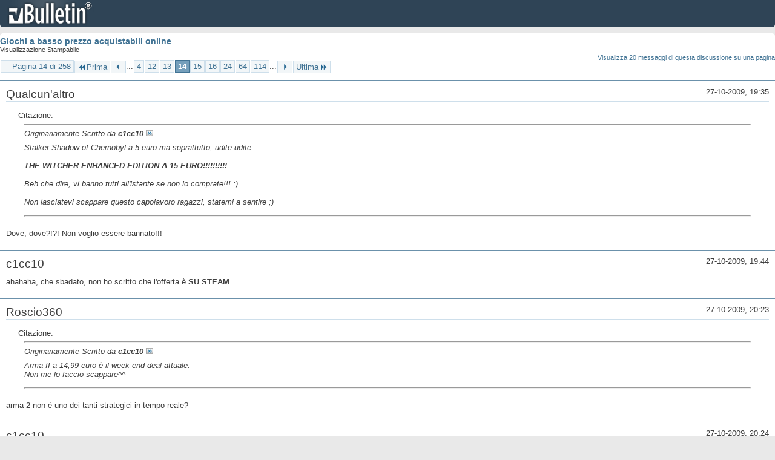

--- FILE ---
content_type: text/html; charset=ISO-8859-1
request_url: https://archivio-gamesurf.tiscali.it/forum/printthread.php?t=78435&s=06800a57040a4c28a7c2e35fe497e482&pp=20&page=14
body_size: 5161
content:
<!DOCTYPE html PUBLIC "-//W3C//DTD XHTML 1.0 Transitional//EN" "http://www.w3.org/TR/xhtml1/DTD/xhtml1-transitional.dtd">
<html xmlns="http://www.w3.org/1999/xhtml" dir="ltr" lang="it" id="vbulletin_html">
<head>
	<meta http-equiv="Content-Type" content="text/html; charset=ISO-8859-1" />
	<base href="https://archivio-gamesurf.tiscali.it/forum/" /><!--[if IE]></base><![endif]-->
	<meta name="generator" content="vBulletin 4.2.5" />

	
	<link rel="stylesheet" type="text/css" href="clientscript/vbulletin_css/style00023l/main-rollup.css?d=1558961691" />
	<link rel="stylesheet" type="text/css" href="clientscript/vbulletin_css/style00023l/printthread.css?d=1558961691" />
	



	<title> Giochi a basso prezzo acquistabili online</title>
	<link rel="stylesheet" type="text/css" href="clientscript/vbulletin_css/style00023l/additional.css?d=1558961691" />

</head>
<body>

<div class="above_body">
<div id="header" class="floatcontainer">
<div><a name="top" href="index.php?s=e88a727437e4d483d72281a9a1dcecb9" class="logo-image"><img src="images/misc/vbulletin4_logo.png" alt="Gamesurf Forum - Powered by vBulletin" /></a></div>
</div>
</div>
<div class="body_wrapper">
<div id="pagetitle">
	<h1><a href="showthread.php?78435-Giochi-a-basso-prezzo-acquistabili-online&amp;s=e88a727437e4d483d72281a9a1dcecb9">Giochi a basso prezzo acquistabili online</a></h1>
	<p class="description">Visualizzazione Stampabile</p>
</div>


	<div class="floatcontainer">
		<a class="maxperpage" href="printthread.php?s=e88a727437e4d483d72281a9a1dcecb9&amp;t=78435&amp;pp=20">Visualizza 20 messaggi di questa discussione su una pagina</a>
		<div id="pagination_top">
			<form action="printthread.php?t=78435&amp;s=e88a727437e4d483d72281a9a1dcecb9&amp;pp=20&amp;page=114" method="get" class="pagination popupmenu nohovermenu">
<input type="hidden" name="t" value="78435" /><input type="hidden" name="s" value="e88a727437e4d483d72281a9a1dcecb9" /><input type="hidden" name="pp" value="20" />
	
		<span><a href="javascript://" class="popupctrl">Pagina 14 di 258</a></span>
		
		<span class="first_last"><a rel="start" href="printthread.php?t=78435&amp;s=e88a727437e4d483d72281a9a1dcecb9&amp;pp=20" title="Prima Pagina - Risultati da 1 a 20 di 5,143"><img src="images/pagination/first-right.png" alt="Prima" />Prima</a></span>
		
		
		<span class="prev_next"><a rel="prev" href="printthread.php?t=78435&amp;s=e88a727437e4d483d72281a9a1dcecb9&amp;pp=20&amp;page=13" title="Pagina Precedente - Risultati da 241 a 260 di 5,143"><img src="images/pagination/previous-right.png" alt="Precedente" /></a></span>
		
		
		<span class="separator">...</span>
		
		<span><a href="printthread.php?t=78435&amp;s=e88a727437e4d483d72281a9a1dcecb9&amp;pp=20&amp;page=4" title="Visualizza risultati da 61 a 80 di 5,143"><!---10-->4</a></span><span><a href="printthread.php?t=78435&amp;s=e88a727437e4d483d72281a9a1dcecb9&amp;pp=20&amp;page=12" title="Visualizza risultati da 221 a 240 di 5,143">12</a></span><span><a href="printthread.php?t=78435&amp;s=e88a727437e4d483d72281a9a1dcecb9&amp;pp=20&amp;page=13" title="Visualizza risultati da 241 a 260 di 5,143">13</a></span><span class="selected"><a href="javascript://" title="Risultati da 261 a 280 di 5,143">14</a></span><span><a href="printthread.php?t=78435&amp;s=e88a727437e4d483d72281a9a1dcecb9&amp;pp=20&amp;page=15" title="Visualizza risultati da 281 a 300 di 5,143">15</a></span><span><a href="printthread.php?t=78435&amp;s=e88a727437e4d483d72281a9a1dcecb9&amp;pp=20&amp;page=16" title="Visualizza risultati da 301 a 320 di 5,143">16</a></span><span><a href="printthread.php?t=78435&amp;s=e88a727437e4d483d72281a9a1dcecb9&amp;pp=20&amp;page=24" title="Visualizza risultati da 461 a 480 di 5,143"><!--+10-->24</a></span><span><a href="printthread.php?t=78435&amp;s=e88a727437e4d483d72281a9a1dcecb9&amp;pp=20&amp;page=64" title="Visualizza risultati da 1,261 a 1,280 di 5,143"><!--+50-->64</a></span><span><a href="printthread.php?t=78435&amp;s=e88a727437e4d483d72281a9a1dcecb9&amp;pp=20&amp;page=114" title="Visualizza risultati da 2,261 a 2,280 di 5,143"><!--+100-->114</a></span>
		
		<span class="separator">...</span>
		
		
		<span class="prev_next"><a rel="next" href="printthread.php?t=78435&amp;s=e88a727437e4d483d72281a9a1dcecb9&amp;pp=20&amp;page=15" title="Pagina Successiva - Risultati da 281 a 300 di 5,143"><img src="images/pagination/next-right.png" alt="Successiva" /></a></span>
		
		
		<span class="first_last"><a href="printthread.php?t=78435&amp;s=e88a727437e4d483d72281a9a1dcecb9&amp;pp=20&amp;page=258" title="Ultima Pagina - Risultati da 5,141 a 5,143 di 5,143">Ultima<img src="images/pagination/last-right.png" alt="Ultima" /></a></span>
		
	
	<ul class="popupbody popuphover">
		<li class="formsubmit jumptopage"><label>Vai alla pagina: <input type="text" name="page" size="4" /></label> <input type="submit" class="button" value="Vai" /></li>
	</ul>
</form>
		</div>
	</div>


<ul id="postlist">
	<li class="postbit blockbody" id="post_1">
	<div class="header">
		<div class="datetime">27-10-2009, 19:35</div>
		<span class="username">Qualcun'altro</span>
	</div>
	
	
	<div class="content">
		<blockquote class="restore"><div class="bbcode_container">
	<div class="bbcode_description">Citazione:</div>
	<div class="bbcode_quote printable">
		<hr />
		
			<div>
				Originariamente Scritto da <strong>c1cc10</strong>
				<a href="showthread.php?s=e88a727437e4d483d72281a9a1dcecb9&amp;p=1779284#post1779284" rel="nofollow"><img class="inlineimg" src="images/buttons/viewpost.gif" alt="Visualizza Messaggio" /></a>
			</div>
			<div class="message">Stalker Shadow of Chernobyl a 5 euro ma soprattutto, udite udite.......<br />
<br />
<b>THE WITCHER ENHANCED EDITION A 15 EURO!!!!!!!!!!</b><br />
<br />
Beh che dire, vi banno tutti all'istante se non lo comprate!!! :)<br />
<br />
Non lasciatevi scappare questo capolavoro ragazzi, statemi a sentire ;)</div>
			
		<hr />
	</div>
</div>Dove, dove?!?! Non voglio essere bannato!!!</blockquote>
	</div>
</li><li class="postbit blockbody" id="post_2">
	<div class="header">
		<div class="datetime">27-10-2009, 19:44</div>
		<span class="username">c1cc10</span>
	</div>
	
	
	<div class="content">
		<blockquote class="restore">ahahaha, che sbadato, non ho scritto che l'offerta è <b>SU STEAM</b></blockquote>
	</div>
</li><li class="postbit blockbody" id="post_3">
	<div class="header">
		<div class="datetime">27-10-2009, 20:23</div>
		<span class="username">Roscio360</span>
	</div>
	
	
	<div class="content">
		<blockquote class="restore"><div class="bbcode_container">
	<div class="bbcode_description">Citazione:</div>
	<div class="bbcode_quote printable">
		<hr />
		
			<div>
				Originariamente Scritto da <strong>c1cc10</strong>
				<a href="showthread.php?s=e88a727437e4d483d72281a9a1dcecb9&amp;p=1775303#post1775303" rel="nofollow"><img class="inlineimg" src="images/buttons/viewpost.gif" alt="Visualizza Messaggio" /></a>
			</div>
			<div class="message">Arma II a 14,99 euro è il week-end deal attuale.<br />
Non me lo faccio scappare^^</div>
			
		<hr />
	</div>
</div>arma 2 non è uno dei tanti strategici in tempo reale?</blockquote>
	</div>
</li><li class="postbit blockbody" id="post_4">
	<div class="header">
		<div class="datetime">27-10-2009, 20:24</div>
		<span class="username">c1cc10</span>
	</div>
	
	
	<div class="content">
		<blockquote class="restore"><div class="bbcode_container">
	<div class="bbcode_description">Citazione:</div>
	<div class="bbcode_quote printable">
		<hr />
		
			<div>
				Originariamente Scritto da <strong>Roscio360</strong>
				<a href="showthread.php?s=e88a727437e4d483d72281a9a1dcecb9&amp;p=1779453#post1779453" rel="nofollow"><img class="inlineimg" src="images/buttons/viewpost.gif" alt="Visualizza Messaggio" /></a>
			</div>
			<div class="message">arma 2 non è uno dei tanti strategici in tempo reale?</div>
			
		<hr />
	</div>
</div>No, è un FPS/TPS tattico estremamente realistico ;)</blockquote>
	</div>
</li><li class="postbit blockbody" id="post_5">
	<div class="header">
		<div class="datetime">27-10-2009, 20:25</div>
		<span class="username">Qualcun'altro</span>
	</div>
	
	
	<div class="content">
		<blockquote class="restore"><div class="bbcode_container">
	<div class="bbcode_description">Citazione:</div>
	<div class="bbcode_quote printable">
		<hr />
		
			<div>
				Originariamente Scritto da <strong>Roscio360</strong>
				<a href="showthread.php?s=e88a727437e4d483d72281a9a1dcecb9&amp;p=1779453#post1779453" rel="nofollow"><img class="inlineimg" src="images/buttons/viewpost.gif" alt="Visualizza Messaggio" /></a>
			</div>
			<div class="message">arma 2 non è uno dei tanti strategici in tempo reale?</div>
			
		<hr />
	</div>
</div>Sparatutto tattico.</blockquote>
	</div>
</li><li class="postbit blockbody" id="post_6">
	<div class="header">
		<div class="datetime">28-10-2009, 00:16</div>
		<span class="username">Altheix</span>
	</div>
	
	
	<div class="content">
		<blockquote class="restore">Mi potete descrivere per bene il gameplay di The Witcher?<br />
Magari anche la pesantezza, se c'&amp;#232; la localizzazione in italiano e se &amp;#232; ottimo o un capolavoro ;)<br />
Grazie mille in anticipo :)<br />
Ah, e sapreste dirmi quanto dura l'offerta?</blockquote>
	</div>
</li><li class="postbit blockbody" id="post_7">
	<div class="header">
		<div class="datetime">28-10-2009, 00:26</div>
		<span class="username">The_Ophidian</span>
	</div>
	
	
	<div class="content">
		<blockquote class="restore"><div class="bbcode_container">
	<div class="bbcode_description">Citazione:</div>
	<div class="bbcode_quote printable">
		<hr />
		
			<div>
				Originariamente Scritto da <strong>c1cc10</strong>
				<a href="showthread.php?s=e88a727437e4d483d72281a9a1dcecb9&amp;p=1779284#post1779284" rel="nofollow"><img class="inlineimg" src="images/buttons/viewpost.gif" alt="Visualizza Messaggio" /></a>
			</div>
			<div class="message">Su STEAM Stalker Shadow of Chernobyl a 5 euro ma soprattutto, udite udite.......<br />
<br />
<b>THE WITCHER ENHANCED EDITION A 15 EURO!!!!!!!!!!</b><br />
<br />
Beh che dire, vi banno tutti all'istante se non lo comprate!!! :)<br />
<br />
Non lasciatevi scappare questo capolavoro ragazzi, statemi a sentire ;)</div>
			
		<hr />
	</div>
</div>Occhio per&amp;#242;, non &amp;#232; <i>cos&amp;#236;</i> imperdibile come offerta.<br />
Con 20 euri in qualunque Gamestop, The Witcher te lo porti a casa con la sua bella confezione (tanto tra comprare in digitale la EE o sbloccarla registrando la retail &quot;liscia&quot; non cambia assolutamente niente).<br />
Oppure, meglio ancora, sempre con 20 euri, thehut vi garantisce direttamente la EE, con cofanetto e tutto il ben d'Iddio correlato<br />
<br />
@Altheix: gdr sostanzialmente di stampo classico (alla Baldur's Gate, come impostazione), buon compromesso tra combattimenti e interazione, visuale a scelta tra l'isometrica classica e una pi&amp;#249; vicina al personaggio per un approcio pi&amp;#249; &quot;action&quot;; fantasy medievale oscuro e ricco di tematiche adulte, con un protagonista estremamente carismatico e atmosfera da urlo. <br />
Non &amp;#232; particolarmente pesante (perlomeno dopo la notevole ottimizzazione introdotta della EE), &amp;#232; localizzato interamente in italiano (doppiato pure bene) ed &amp;#232; un fottuto capolavoro, IL migliore gioco di ruolo da un bel p&amp;#242; d'anni a questa parte. Da avere assolutamente.</blockquote>
	</div>
</li><li class="postbit blockbody" id="post_8">
	<div class="header">
		<div class="datetime">28-10-2009, 00:29</div>
		<span class="username">Altheix</span>
	</div>
	
	
	<div class="content">
		<blockquote class="restore"><div class="bbcode_container">
	<div class="bbcode_description">Citazione:</div>
	<div class="bbcode_quote printable">
		<hr />
		
			<div>
				Originariamente Scritto da <strong>The_Ophidian</strong>
				<a href="showthread.php?s=e88a727437e4d483d72281a9a1dcecb9&amp;p=1779824#post1779824" rel="nofollow"><img class="inlineimg" src="images/buttons/viewpost.gif" alt="Visualizza Messaggio" /></a>
			</div>
			<div class="message">Occhio però, non è <i>così</i> imperdibile come offerta.<br />
Con 20 euri in qualunque Gamestop, The Witcher te lo porti a casa con la sua bella confezione (tanto tra comprare in digitale la EE o sbloccarla registrando la retail &quot;liscia&quot; non cambia assolutamente niente).<br />
Oppure, meglio ancora, sempre con 20 euri, thehut vi garantisce direttamente la EE, con cofanetto e tutto il ben d'Iddio correlato</div>
			
		<hr />
	</div>
</div><br />
Però contando che 5 euro a me servono e che delle cose che ci sono dentro non me ne importa niente, mi conviene? :D</blockquote>
	</div>
</li><li class="postbit blockbody" id="post_9">
	<div class="header">
		<div class="datetime">28-10-2009, 00:31</div>
		<span class="username">The_Ophidian</span>
	</div>
	
	
	<div class="content">
		<blockquote class="restore"><div class="bbcode_container">
	<div class="bbcode_description">Citazione:</div>
	<div class="bbcode_quote printable">
		<hr />
		
			<div>
				Originariamente Scritto da <strong>Altheix</strong>
				<a href="showthread.php?s=e88a727437e4d483d72281a9a1dcecb9&amp;p=1779828#post1779828" rel="nofollow"><img class="inlineimg" src="images/buttons/viewpost.gif" alt="Visualizza Messaggio" /></a>
			</div>
			<div class="message">Però contando che 5 euro a me servono e che delle cose che ci sono dentro non me ne importa niente, mi conviene? :D</div>
			
		<hr />
	</div>
</div>Se proprio della confezione e/o di tutta la robetta deliziosa della Enhanched non te ne frega proprio nulla, è pur sempre il prezzo più basso che trovi in giro.</blockquote>
	</div>
</li><li class="postbit blockbody" id="post_10">
	<div class="header">
		<div class="datetime">28-10-2009, 11:00</div>
		<span class="username">greatfede</span>
	</div>
	
	
	<div class="content">
		<blockquote class="restore">Cavolo mi ero promesso di cercarlo al blockbuster,purtroppo ho avuto (e ho ancora) l'influenza :(<br />
Appena guarisco lo prendo :sisi:<br />
Se la limited mi piace e ho disponibilit&amp;#224; di denaro non me la faccio scappare...<br />
Tramite STEAM non lo compro perch&amp;#232; preferisco avere le custodie dei giochi :sisi: (infatti su STEAM ho preso solo l'orange box perch&amp;#232; nei negozi era introvabile)</blockquote>
	</div>
</li><li class="postbit blockbody" id="post_11">
	<div class="header">
		<div class="datetime">28-10-2009, 14:38</div>
		<span class="username">c1cc10</span>
	</div>
	
	
	<div class="content">
		<blockquote class="restore"><div class="bbcode_container">
	<div class="bbcode_description">Citazione:</div>
	<div class="bbcode_quote printable">
		<hr />
		
			<div>
				Originariamente Scritto da <strong>The_Ophidian</strong>
				<a href="showthread.php?s=e88a727437e4d483d72281a9a1dcecb9&amp;p=1779824#post1779824" rel="nofollow"><img class="inlineimg" src="images/buttons/viewpost.gif" alt="Visualizza Messaggio" /></a>
			</div>
			<div class="message">Occhio però, non è <i>così</i> imperdibile come offerta.</div>
			
		<hr />
	</div>
</div>Scemato l'entusiasmo per questa piacevole sorpresa dei mid-week deal, devo ammettere che hai ragione :sisi:</blockquote>
	</div>
</li><li class="postbit blockbody" id="post_12">
	<div class="header">
		<div class="datetime">28-10-2009, 14:52</div>
		<span class="username">Altheix</span>
	</div>
	
	
	<div class="content">
		<blockquote class="restore">Sapete se su TheHut la EE ha tutte le cazzatine varie?<br />
E sapete se la localizzazione &amp;#232; in italiano?</blockquote>
	</div>
</li><li class="postbit blockbody" id="post_13">
	<div class="header">
		<div class="datetime">28-10-2009, 15:08</div>
		<span class="username">Qualcun'altro</span>
	</div>
	
	
	<div class="content">
		<blockquote class="restore"><div class="bbcode_container">
	<div class="bbcode_description">Citazione:</div>
	<div class="bbcode_quote printable">
		<hr />
		
			<div>
				Originariamente Scritto da <strong>Altheix</strong>
				<a href="showthread.php?s=e88a727437e4d483d72281a9a1dcecb9&amp;p=1780098#post1780098" rel="nofollow"><img class="inlineimg" src="images/buttons/viewpost.gif" alt="Visualizza Messaggio" /></a>
			</div>
			<div class="message">Sapete se su TheHut la EE ha tutte le cazzatine varie?<br />
E sapete se la localizzazione è in italiano?</div>
			
		<hr />
	</div>
</div>Di certo è in italiano (controlla personalmente qui ---&gt;http://lixxars.com/sito/&lt;---)</blockquote>
	</div>
</li><li class="postbit blockbody" id="post_14">
	<div class="header">
		<div class="datetime">28-10-2009, 15:14</div>
		<span class="username">fra72</span>
	</div>
	
	
	<div class="content">
		<blockquote class="restore"><div class="bbcode_container">
	<div class="bbcode_description">Citazione:</div>
	<div class="bbcode_quote printable">
		<hr />
		
			<div>
				Originariamente Scritto da <strong>Altheix</strong>
				<a href="showthread.php?s=e88a727437e4d483d72281a9a1dcecb9&amp;p=1780098#post1780098" rel="nofollow"><img class="inlineimg" src="images/buttons/viewpost.gif" alt="Visualizza Messaggio" /></a>
			</div>
			<div class="message">Sapete se su TheHut la EE ha tutte le cazzatine varie?<br />
E sapete se la localizzazione è in italiano?</div>
			
		<hr />
	</div>
</div>Si ha tutto.<br />
Il cartaceo è in inglese,il gioco è multy lingua e decidi tu quale installare se non le vuoi tutte.</blockquote>
	</div>
</li><li class="postbit blockbody" id="post_15">
	<div class="header">
		<div class="datetime">28-10-2009, 15:16</div>
		<span class="username">Altheix</span>
	</div>
	
	
	<div class="content">
		<blockquote class="restore">Grazie mille ;)<br />
Credo per&amp;#242; che lo prendo da Steam, su TheHut &amp;#232; fuori stock :sisi:</blockquote>
	</div>
</li><li class="postbit blockbody" id="post_16">
	<div class="header">
		<div class="datetime">28-10-2009, 17:28</div>
		<span class="username">Qualcun'altro</span>
	</div>
	
	
	<div class="content">
		<blockquote class="restore">Sapete se esiste una patch (anche non ufficiale) per tradurre Fallout 3 dall'inglese all'italiano?</blockquote>
	</div>
</li><li class="postbit blockbody" id="post_17">
	<div class="header">
		<div class="datetime">28-10-2009, 18:28</div>
		<span class="username">c1cc10</span>
	</div>
	
	
	<div class="content">
		<blockquote class="restore"><div class="bbcode_container">
	<div class="bbcode_description">Citazione:</div>
	<div class="bbcode_quote printable">
		<hr />
		
			<div>
				Originariamente Scritto da <strong>Qualcun'altro</strong>
				<a href="showthread.php?s=e88a727437e4d483d72281a9a1dcecb9&amp;p=1780305#post1780305" rel="nofollow"><img class="inlineimg" src="images/buttons/viewpost.gif" alt="Visualizza Messaggio" /></a>
			</div>
			<div class="message">Sapete se esiste una patch (anche non ufficiale) per tradurre Fallout 3 dall'inglese all'italiano?</div>
			
		<hr />
	</div>
</div>Anche se esiste è illegale, poichè Fallout 3 nel nostro paese è uscito completamente localizzato (testi e voce)</blockquote>
	</div>
</li><li class="postbit blockbody" id="post_18">
	<div class="header">
		<div class="datetime">28-10-2009, 18:38</div>
		<span class="username">Qualcun'altro</span>
	</div>
	
	
	<div class="content">
		<blockquote class="restore"><div class="bbcode_container">
	<div class="bbcode_description">Citazione:</div>
	<div class="bbcode_quote printable">
		<hr />
		
			<div>
				Originariamente Scritto da <strong>c1cc10</strong>
				<a href="showthread.php?s=e88a727437e4d483d72281a9a1dcecb9&amp;p=1780383#post1780383" rel="nofollow"><img class="inlineimg" src="images/buttons/viewpost.gif" alt="Visualizza Messaggio" /></a>
			</div>
			<div class="message">Anche se esiste è illegale, poichè Fallout 3 nel nostro paese è uscito completamente localizzato (testi e voce)</div>
			
		<hr />
	</div>
</div>Peccato. Volevo saperlo per poi poterlo acquistare su TheHut.com...</blockquote>
	</div>
</li><li class="postbit blockbody" id="post_19">
	<div class="header">
		<div class="datetime">28-10-2009, 21:40</div>
		<span class="username">Altheix</span>
	</div>
	
	
	<div class="content">
		<blockquote class="restore">Preso.<br />
Al diavolo le cazzatine varie di cui non mi ci faccio niente, voglio il giocone, io :sisi:</blockquote>
	</div>
</li><li class="postbit blockbody" id="post_20">
	<div class="header">
		<div class="datetime">29-10-2009, 00:08</div>
		<span class="username">Altheix</span>
	</div>
	
	
	<div class="content">
		<blockquote class="restore">Ma sbaglio o il download &amp;#232; lenterrimo? <br />
2 ore e 15 minuti e sta al 15%.</blockquote>
	</div>
</li>
</ul>


	<div class="floatcontainer">
		<a class="maxperpage" href="printthread.php?s=e88a727437e4d483d72281a9a1dcecb9&amp;t=78435&amp;pp=20">Visualizza 20 messaggi di questa discussione su una pagina</a>
		<div id="pagination_bottom">
			<form action="printthread.php?t=78435&amp;s=e88a727437e4d483d72281a9a1dcecb9&amp;pp=20&amp;page=114" method="get" class="pagination popupmenu nohovermenu">
<input type="hidden" name="t" value="78435" /><input type="hidden" name="s" value="e88a727437e4d483d72281a9a1dcecb9" /><input type="hidden" name="pp" value="20" />
	
		<span><a href="javascript://" class="popupctrl">Pagina 14 di 258</a></span>
		
		<span class="first_last"><a rel="start" href="printthread.php?t=78435&amp;s=e88a727437e4d483d72281a9a1dcecb9&amp;pp=20" title="Prima Pagina - Risultati da 1 a 20 di 5,143"><img src="images/pagination/first-right.png" alt="Prima" />Prima</a></span>
		
		
		<span class="prev_next"><a rel="prev" href="printthread.php?t=78435&amp;s=e88a727437e4d483d72281a9a1dcecb9&amp;pp=20&amp;page=13" title="Pagina Precedente - Risultati da 241 a 260 di 5,143"><img src="images/pagination/previous-right.png" alt="Precedente" /></a></span>
		
		
		<span class="separator">...</span>
		
		<span><a href="printthread.php?t=78435&amp;s=e88a727437e4d483d72281a9a1dcecb9&amp;pp=20&amp;page=4" title="Visualizza risultati da 61 a 80 di 5,143"><!---10-->4</a></span><span><a href="printthread.php?t=78435&amp;s=e88a727437e4d483d72281a9a1dcecb9&amp;pp=20&amp;page=12" title="Visualizza risultati da 221 a 240 di 5,143">12</a></span><span><a href="printthread.php?t=78435&amp;s=e88a727437e4d483d72281a9a1dcecb9&amp;pp=20&amp;page=13" title="Visualizza risultati da 241 a 260 di 5,143">13</a></span><span class="selected"><a href="javascript://" title="Risultati da 261 a 280 di 5,143">14</a></span><span><a href="printthread.php?t=78435&amp;s=e88a727437e4d483d72281a9a1dcecb9&amp;pp=20&amp;page=15" title="Visualizza risultati da 281 a 300 di 5,143">15</a></span><span><a href="printthread.php?t=78435&amp;s=e88a727437e4d483d72281a9a1dcecb9&amp;pp=20&amp;page=16" title="Visualizza risultati da 301 a 320 di 5,143">16</a></span><span><a href="printthread.php?t=78435&amp;s=e88a727437e4d483d72281a9a1dcecb9&amp;pp=20&amp;page=24" title="Visualizza risultati da 461 a 480 di 5,143"><!--+10-->24</a></span><span><a href="printthread.php?t=78435&amp;s=e88a727437e4d483d72281a9a1dcecb9&amp;pp=20&amp;page=64" title="Visualizza risultati da 1,261 a 1,280 di 5,143"><!--+50-->64</a></span><span><a href="printthread.php?t=78435&amp;s=e88a727437e4d483d72281a9a1dcecb9&amp;pp=20&amp;page=114" title="Visualizza risultati da 2,261 a 2,280 di 5,143"><!--+100-->114</a></span>
		
		<span class="separator">...</span>
		
		
		<span class="prev_next"><a rel="next" href="printthread.php?t=78435&amp;s=e88a727437e4d483d72281a9a1dcecb9&amp;pp=20&amp;page=15" title="Pagina Successiva - Risultati da 281 a 300 di 5,143"><img src="images/pagination/next-right.png" alt="Successiva" /></a></span>
		
		
		<span class="first_last"><a href="printthread.php?t=78435&amp;s=e88a727437e4d483d72281a9a1dcecb9&amp;pp=20&amp;page=258" title="Ultima Pagina - Risultati da 5,141 a 5,143 di 5,143">Ultima<img src="images/pagination/last-right.png" alt="Ultima" /></a></span>
		
	
	<ul class="popupbody popuphover">
		<li class="formsubmit jumptopage"><label>Vai alla pagina: <input type="text" name="page" size="4" /></label> <input type="submit" class="button" value="Vai" /></li>
	</ul>
</form>
		</div>
	</div>

</div>
<div class="below_body">
<div id="footer_time" class="footer_time">Tutti gli orari sono GMT +2. Adesso sono le <span class="time">14:00</span>.</div>

<div id="footer_copyright" class="footer_copyright">
	<!-- Do not remove this copyright notice -->
	Powered by <a href="https://www.vbulletin.com" id="vbulletinlink">vBulletin&reg;</a> Version 4.2.5 <br />Copyright &copy; 2026 vBulletin Solutions Inc. All rights reserved. 
	<!-- Do not remove this copyright notice -->	
</div>
<div id="footer_morecopyright" class="footer_morecopyright">
	<!-- Do not remove cronimage or your scheduled tasks will cease to function -->
	
	<!-- Do not remove cronimage or your scheduled tasks will cease to function -->
	
</div>
 
</div>

</body>
</html>